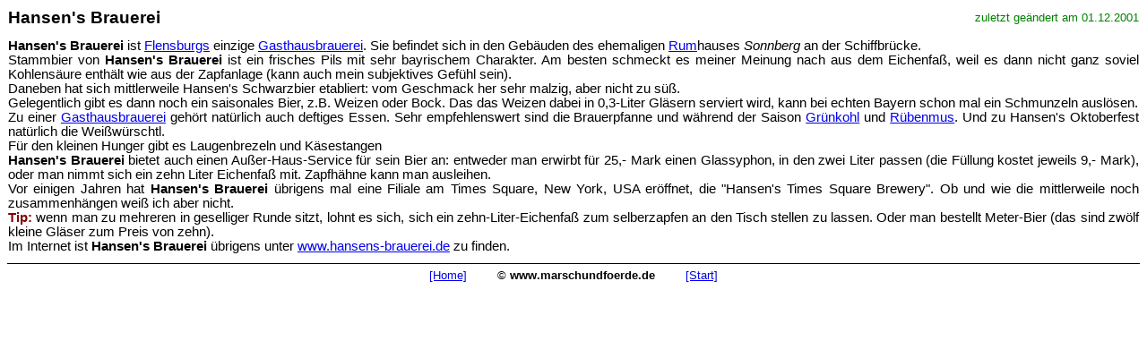

--- FILE ---
content_type: text/html
request_url: https://marschundfoerde.de/artikel/hansensbrauerei.html
body_size: 1677
content:
<html>
<head>
<meta name="robots" content="index, follow">
<meta name="keywords" content="Hansen's Brauerei Flensburg Schiffbrücke Sonnberg Rum Bier Pils Weizen Bock Schwarzbier Gasthausbrauerei">
<meta name="description" content="Marsch &amp; F&ouml;rde - Der Eintrag zu Hansen's Brauerei">
<meta name="MSSmartTagsPreventParsing" content="true">
<meta http-equiv="content-type" content="text/html;charset=iso-8859-1">
<link rel="stylesheet" href="artikel.css" type="text/css">
<title>Marsch &amp; F&ouml;rde - Hansen's Brauerei</title>
</head>
<body>
<table class="title">
<tr>
<td class="caption"><!-- header -->Hansen's Brauerei<!-- /header --></td>
<td class="date">zuletzt ge&auml;ndert am
<!-- lastchanged -->01.12.2001<!-- /lastchanged --></td>
</tr>
</table>
<!-- use a table here in case of images - with div they can overflow into the footer -->
<table class="body">
<tr><td>
<!-- text -->
<b>Hansen's Brauerei</b> ist <a href="flensburg.html">Flensburgs</a> einzige
<a href="gasthausbrauereien.html">Gasthausbrauerei</a>. Sie befindet sich in
den Geb&auml;uden des ehemaligen <a href="rum.html">Rum</a>hauses <i>Sonnberg</i>
an der Schiffbr&uuml;cke.<br>
Stammbier von <b>Hansen's Brauerei</b> ist ein frisches Pils mit sehr bayrischem
Charakter. Am besten schmeckt es meiner Meinung nach aus dem Eichenfa&szlig;, weil
es dann nicht ganz soviel Kohlens&auml;ure enth&auml;lt wie aus der Zapfanlage
(kann auch mein subjektives Gef&uuml;hl sein).<br>
Daneben hat sich mittlerweile Hansen's Schwarzbier etabliert: vom Geschmack her
sehr malzig, aber nicht zu s&uuml;&szlig;.<br>
Gelegentlich gibt es dann noch ein saisonales Bier, z.B. Weizen oder Bock. Das das
Weizen dabei in 0,3-Liter Gl&auml;sern serviert wird, kann bei echten Bayern schon
mal ein Schmunzeln ausl&ouml;sen.<br>
Zu einer <a href="gasthausbrauereien.html">Gasthausbrauerei</a> geh&ouml;rt
nat&uuml;rlich auch deftiges Essen. Sehr empfehlenswert sind die Brauerpfanne
und w&auml;hrend der Saison <a href="gruenkohl.html">Gr&uuml;nkohl</a> und
<a href="ruebenmus.html">R&uuml;benmus</a>. Und zu Hansen's Oktoberfest
nat&uuml;rlich die Wei&szlig;w&uuml;rschtl.<br>
F&uuml;r den kleinen Hunger gibt es Laugenbrezeln und K&auml;sestangen<br>
<b>Hansen's Brauerei</b> bietet auch einen Au&szlig;er-Haus-Service f&uuml;r sein
Bier an: entweder man erwirbt f&uuml;r 25,- Mark einen Glassyphon, in den zwei Liter
passen (die F&uuml;llung kostet jeweils 9,- Mark), oder man nimmt sich
ein zehn Liter Eichenfa&szlig; mit. Zapfh&auml;hne kann man ausleihen.<br>
Vor einigen Jahren hat <b>Hansen's Brauerei</b> &uuml;brigens mal eine Filiale am
Times Square, New York, USA er&ouml;ffnet, die &quot;Hansen's Times Square
Brewery&quot;. Ob und wie die mittlerweile noch zusammenh&auml;ngen wei&szlig;
ich aber nicht.<br>
<font color="#800000"><b>Tip:</b></font> wenn man zu mehreren in geselliger Runde
sitzt, lohnt es sich, sich ein zehn-Liter-Eichenfa&szlig; zum selberzapfen an den
Tisch stellen zu lassen. Oder man bestellt Meter-Bier (das sind zw&ouml;lf kleine
Gl&auml;ser zum Preis von zehn).<br>
Im Internet ist <b>Hansen's Brauerei</b> &uuml;brigens unter
<a href="http://www.hansens-brauerei.de" target="_blank">www.hansens-brauerei.de</a>
zu finden.
<!-- /text -->
</td></tr>
</table>
<div class="footer">
<a class="home" href="../index.html" target="_top">[Home]</a>
&copy;&nbsp;<span class="muf">www.marschundfoerde.de</span>
<a class="start" href="../start.html" target="_top">[Start]</a>
</div>
</body>
</html>


--- FILE ---
content_type: text/css
request_url: https://marschundfoerde.de/artikel/artikel.css
body_size: 2365
content:
body {
	background-color	: #ffffff;
	color			: #000000;
}
table.title, table.body, table.aktuell, div.externelinks, div.footer {
	font-family             : verdana,helvetica,arial,sans-serif;
	font-size		: 11pt;
}
table.title {
	width			: 100%;
	padding			: 0px;
	border-spacing		: 0px;
	vertical-align  	: bottom;
}
table.title td.caption {
	text-align              : left;
	font-size		: 14pt;
	font-weight		: bold;
	color			: #000000;
}
table.title td.date {
	text-align              : right;
	font-size		: 10pt;
	font-weight		: regular;
	color			: #008000;
}
table.body, table.aktuell {
	width			: 100%;
	margin-top		: 10px;
	margin-bottom		: 10px;
	padding                 : 0px;
	border-spacing		: 0px;
	border			: 0px;
	color			: #000000;
	text-align		: justify;
}
table.aktuell {
}
table.aktuell tr.gray {
	vertical-align  	: top;
	background-color	: LightGrey;
}
table.aktuell tr.white {
	vertical-align  	: top;
	background-color	: #ffffff;
}
table.aktuell td {
	padding			: 5px;
}
table.aktuell td.date {
	padding-right		: 15px;
	text-align              : left;
	font-weight		: bold;
}
div.externelinks {
	padding-top		: 10px;
	padding-bottom		: 5px;
}
div.externelinks div.caption {
	font-weight		: bold;
}
div.externelinks div.link {
	padding-top		: 0px;
}
div.externelinks span.date {
	color			: #000000;
}
div.externelinks a.no {
}
div.externelinks a.link {
}
div.footer {
	padding-top		: 5px;
	font-size		: 10pt;
	text-align		: center;
	border-top		: solid #000000 1px;
}
div.footer a.home {
	margin-right		: 30px;
}
div.footer a.start {
	margin-left		: 30px;
}
div.twttrbar {
	font-size		: 9pt;
	font-weight	: bold;
	text-align	: center;
	color 			: #000080;
<!--	color       : darkgray; -->
}
span.highlight {
	font-weight		: bold;
	color			: #ff0000;
}
span.muf {
	font-weight		: bold;
}
span.correction {
	font-style		: italic;
	color			: #ff0000;
}
span.tip {
	font-weight             : bold;
	color                   : #800000;
}
img.topleft {
	border			: 1px;
	float			: left;
	margin-left		: 0px;
	margin-right		: 15px;
}
img.topright {
	border			: 1px;
	float			: right;
	margin-left		: 15px;
	margin-right		: 0px;
}
img.ontheleft {
	border			: 1px;
	float			: left;
	margin-left		: 0px;
	margin-right		: 15px;
	margin-top		: 5px;
	margin-bottom		: 5px;
}
img.ontheright {
	border			: 1px;
	float			: right;
	margin-left		: 15px;
	margin-right		: 0px;
	margin-top		: 5px;
	margin-bottom		: 5px;
}
a.image {
	 border			: 9px;
}
